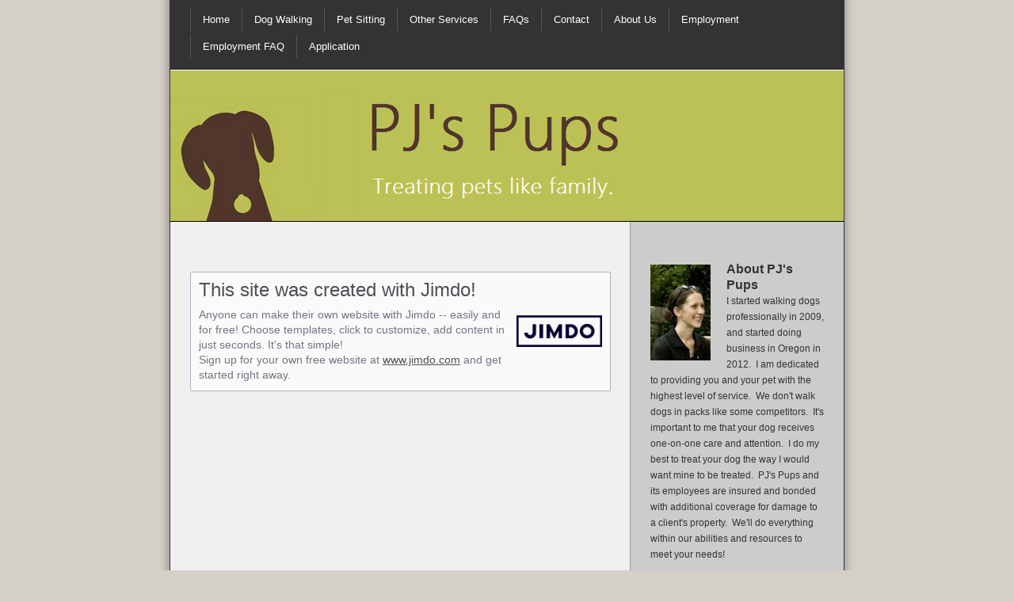

--- FILE ---
content_type: text/html; charset=UTF-8
request_url: https://www.pjspupspdx.com/about/
body_size: 9028
content:
<!DOCTYPE html>
<html lang="en-US"><head>
    <meta charset="utf-8"/>
    <link rel="dns-prefetch preconnect" href="https://u.jimcdn.com/" crossorigin="anonymous"/>
<link rel="dns-prefetch preconnect" href="https://assets.jimstatic.com/" crossorigin="anonymous"/>
<link rel="dns-prefetch preconnect" href="https://image.jimcdn.com" crossorigin="anonymous"/>
<meta http-equiv="X-UA-Compatible" content="IE=edge"/>
<meta name="description" content=""/>
<meta name="robots" content="index, follow, archive"/>
<meta property="st:section" content=""/>
<meta name="generator" content="Jimdo Creator"/>
<meta name="twitter:title" content="About"/>
<meta name="twitter:description" content="-"/>
<meta name="twitter:card" content="summary_large_image"/>
<meta property="og:url" content="http://www.pjspupspdx.com/about/"/>
<meta property="og:title" content="About"/>
<meta property="og:description" content=""/>
<meta property="og:type" content="website"/>
<meta property="og:locale" content="en_US"/>
<meta property="og:site_name" content="PJ's Pups: Dog Walking &amp; Pet Services in Portland, Oregon"/><title>About - PJ's Pups: Dog Walking &amp; Pet Services in Portland, Oregon</title>
<link rel="shortcut icon" href="https://u.jimcdn.com/cms/o/s532a6f7bc95de14c/img/favicon.png?t=1358114581"/>
    
<link rel="canonical" href="https://www.pjspupspdx.com/about/"/>

        <script src="https://assets.jimstatic.com/ckies.js.7c38a5f4f8d944ade39b.js"></script>

        <script src="https://assets.jimstatic.com/cookieControl.js.b05bf5f4339fa83b8e79.js"></script>
    <script>window.CookieControlSet.setToNormal();</script>

    <style>html,body{margin:0}.hidden{display:none}.n{padding:5px}#emotion-header{position:relative}#emotion-header-logo,#emotion-header-title{position:absolute}</style>

        <link href="https://u.jimcdn.com/cms/o/s532a6f7bc95de14c/layout/lbebb69139f29823a/css/main.css?t=1769431141" rel="stylesheet" type="text/css" id="jimdo_main_css"/>
    <link href="https://u.jimcdn.com/cms/o/s532a6f7bc95de14c/layout/lbebb69139f29823a/css/layout.css?t=1481798907" rel="stylesheet" type="text/css" id="jimdo_layout_css"/>
    <link href="https://u.jimcdn.com/cms/o/s532a6f7bc95de14c/layout/lbebb69139f29823a/css/font.css?t=1769431141" rel="stylesheet" type="text/css" id="jimdo_font_css"/>
<script>     /* <![CDATA[ */     /*!  loadCss [c]2014 @scottjehl, Filament Group, Inc.  Licensed MIT */     window.loadCSS = window.loadCss = function(e,n,t){var r,l=window.document,a=l.createElement("link");if(n)r=n;else{var i=(l.body||l.getElementsByTagName("head")[0]).childNodes;r=i[i.length-1]}var o=l.styleSheets;a.rel="stylesheet",a.href=e,a.media="only x",r.parentNode.insertBefore(a,n?r:r.nextSibling);var d=function(e){for(var n=a.href,t=o.length;t--;)if(o[t].href===n)return e.call(a);setTimeout(function(){d(e)})};return a.onloadcssdefined=d,d(function(){a.media=t||"all"}),a};     window.onloadCSS = function(n,o){n.onload=function(){n.onload=null,o&&o.call(n)},"isApplicationInstalled"in navigator&&"onloadcssdefined"in n&&n.onloadcssdefined(o)}     /* ]]> */ </script>     <script>
// <![CDATA[
onloadCSS(loadCss('https://assets.jimstatic.com/web_oldtemplate.css.7147cf769c9404f96e321fef15beec65.css') , function() {
    this.id = 'jimdo_web_css';
});
// ]]>
</script>
<link href="https://assets.jimstatic.com/web_oldtemplate.css.7147cf769c9404f96e321fef15beec65.css" rel="preload" as="style"/>
<noscript>
<link href="https://assets.jimstatic.com/web_oldtemplate.css.7147cf769c9404f96e321fef15beec65.css" rel="stylesheet"/>
</noscript>
    <script>
    //<![CDATA[
        var jimdoData = {"isTestserver":false,"isLcJimdoCom":false,"isJimdoHelpCenter":false,"isProtectedPage":false,"cstok":"","cacheJsKey":"495dd7b2cb9be42dc4b9ed1241f4ab3142c94f8c","cacheCssKey":"495dd7b2cb9be42dc4b9ed1241f4ab3142c94f8c","cdnUrl":"https:\/\/assets.jimstatic.com\/","minUrl":"https:\/\/assets.jimstatic.com\/app\/cdn\/min\/file\/","authUrl":"https:\/\/a.jimdo.com\/","webPath":"https:\/\/www.pjspupspdx.com\/","appUrl":"https:\/\/a.jimdo.com\/","cmsLanguage":"en_US","isFreePackage":false,"mobile":false,"isDevkitTemplateUsed":false,"isTemplateResponsive":false,"websiteId":"s532a6f7bc95de14c","pageId":1420005768,"packageId":2,"shop":{"deliveryTimeTexts":{"1":"Ships within 1-3 days","2":"Ships within 3-5 days","3":"Delivery in 5-8 days"},"checkoutButtonText":"Check out","isReady":false,"currencyFormat":{"pattern":"\u00a4#,##0.00","convertedPattern":"$#,##0.00","symbols":{"GROUPING_SEPARATOR":",","DECIMAL_SEPARATOR":".","CURRENCY_SYMBOL":"$"}},"currencyLocale":"en_US"},"tr":{"gmap":{"searchNotFound":"The entered address doesn't exist or couldn't be found.","routeNotFound":"The driving directions couldn't be determined. Possible reasons: The starting address is not specific enough or it is too far from the destination address."},"shop":{"checkoutSubmit":{"next":"Next step","wait":"Please wait"},"paypalError":"An error has occurred. Please try again!","cartBar":"Go to Shopping Cart","maintenance":"Sorry, this store is not available at the moment. Please try again later.","addToCartOverlay":{"productInsertedText":"This item was added to your cart.","continueShoppingText":"Continue shopping","reloadPageText":"Refresh"},"notReadyText":"This store has not been completely set up.","numLeftText":"There are not more than {:num} of this item available at this time.","oneLeftText":"There is only one more of this item available."},"common":{"timeout":"Oops, it looks like there's been an error on our end and your last change didn't go through. Please try again in a minute. "},"form":{"badRequest":"An error has occurred! This form could not be submitted. Please try again later."}},"jQuery":"jimdoGen002","isJimdoMobileApp":false,"bgConfig":null,"bgFullscreen":null,"responsiveBreakpointLandscape":767,"responsiveBreakpointPortrait":480,"copyableHeadlineLinks":false,"tocGeneration":false,"googlemapsConsoleKey":false,"loggingForAnalytics":false,"loggingForPredefinedPages":false,"isFacebookPixelIdEnabled":false,"userAccountId":"777e86c6-8e7f-44b1-9be9-d0ed2539f685"};
    // ]]>
</script>

     <script> (function(window) { 'use strict'; var regBuff = window.__regModuleBuffer = []; var regModuleBuffer = function() { var args = [].slice.call(arguments); regBuff.push(args); }; if (!window.regModule) { window.regModule = regModuleBuffer; } })(window); </script>
    <script src="https://assets.jimstatic.com/web.js.58bdb3da3da85b5697c0.js" async="true"></script>
    <script src="https://assets.jimstatic.com/at.js.62588d64be2115a866ce.js"></script>
<meta name="google-site-verification" content="IVWjpYzlr8l7XGlU2iD8hSWzEZ1UIcdqgfBgxycy6jI"/>

<script type="text/javascript">
//<![CDATA[

  var _gaq = _gaq || [];
  _gaq.push(['_setAccount', 'UA-37683451-1']);
  _gaq.push(['_trackPageview']);

  (function() {
    var ga = document.createElement('script'); ga.type = 'text/javascript'; ga.async = true;
    ga.src = ('https:' == document.location.protocol ? 'https://ssl' : 'http://www') + '.google-analytics.com/ga.js';
    var s = document.getElementsByTagName('script')[0]; s.parentNode.insertBefore(ga, s);
  })();

//]]>
</script>
<meta name="msvalidate.01" content="365C009E084481BFFC96012203C3E812"/>
    
</head>

<body class="body cc-page cc-pagemode-default cc-content-parent" id="page-1420005768">

<div id="cc-inner" class="cc-content-parent">
<div id="cc-tp-container" class="cc-content-parent">
	
	<div id="cc-tp-wrapper" class="cc-content-parent">
	
		<div id="cc-tp-nav-top">
			<div class="cc-tp-gutter">
				<div data-container="navigation"><div class="j-nav-variant-standard"><ul id="mainNav1" class="mainNav1"><li id="cc-nav-view-1420005668"><a href="/" class="level_1"><span>Home</span></a></li><li id="cc-nav-view-1420060968"><a href="/dog-walking/" class="level_1"><span>Dog Walking</span></a></li><li id="cc-nav-view-1420061268"><a href="/pet-sitting/" class="level_1"><span>Pet Sitting</span></a></li><li id="cc-nav-view-1420061368"><a href="/other-services/" class="level_1"><span>Other Services</span></a></li><li id="cc-nav-view-1420061668"><a href="/faqs/" class="level_1"><span>FAQs</span></a></li><li id="cc-nav-view-1420061768"><a href="/contact/" class="level_1"><span>Contact</span></a></li><li id="cc-nav-view-1420061468"><a href="/about-us/" class="level_1"><span>About Us</span></a></li><li id="cc-nav-view-1447156368"><a href="/employment/" class="level_1"><span>Employment</span></a></li><li id="cc-nav-view-1447156768"><a href="/employment-faq/" class="level_1"><span>Employment FAQ</span></a></li><li id="cc-nav-view-1447386768"><a href="/application/" class="level_1"><span>Application</span></a></li></ul></div></div>
				<div class="c"></div>
			</div>
		</div>
		
		<div id="cc-tp-emotion">
			
<div id="emotion-header" data-action="emoHeader" style="background: transparent;width: 850px; height: 190px;">
            <a href="https://www.pjspupspdx.com/" style="border: 0; text-decoration: none; cursor: pointer;">
    
    <img src="https://u.jimcdn.com/cms/o/s532a6f7bc95de14c/emotion/crop/header.png?t=1358103589" id="emotion-header-img" alt=""/>



    


    <strong id="emotion-header-title" style="             left: 43%;             top: 6%;             font: normal bold 89px/120% Arial, Helvetica, sans-serif;             color: #C3CF7F;                             display: none;                         "></strong>
            </a>
        </div>


		</div>
		
		<div id="cc-tp-wrapper2" class="cc-content-parent">
			
			<div id="cc-tp-content" class="cc-content-parent">
				<div class="cc-tp-gutter cc-content-parent">
					<div id="content_area" data-container="content"><div id="content_start"></div>
        
        <div id="cc-matrix-1728948168"></div>
        <br/>
<br/>
<div id="imprint" class="j-static-page">
    <h2>This site was created with Jimdo!</h2>
    <a class="imprint-logo-wrapper" href="https://www.jimdo.com?utm_medium=about%20box&amp;utm_source=pro" rel="nofollow">
        <img class="logo" src="https://assets.jimstatic.com/s/img/cms/siteadmin/newlogostuff/jimdologo2015.png" alt="Jimdo" title="Jimdo"/>
    </a>

    <p class="imprint-about">
        Anyone can make their own website with Jimdo -- easily and for free! Choose templates, click to customize, add content in just seconds. It's that simple!        <br/>
        Sign up for your own free website at <a href="https://www.jimdo.com?utm_medium=about%20box&amp;utm_source=pro" rel="nofollow">www.jimdo.com</a> and get started right away.    </p>
</div>
<br/>

        </div>
				</div>
			</div>
				
			<div id="cc-tp-sidebar">
				<div class="cc-tp-gutter">
					<div data-container="navigation"><div class="j-nav-variant-standard"></div></div>
					<div id="cc-tp-sidebar-bottom">
						<div data-container="sidebar"><div id="cc-matrix-1728948268"><div id="cc-m-7100902568" class="j-module n j-hgrid ">    <div class="cc-m-hgrid-column last" style="width: 100%;">
        <div id="cc-matrix-1729110168"><div id="cc-m-7103940168" class="j-module n j-textWithImage "><figure class="cc-imagewrapper cc-m-image-align-1">
<img srcset="https://image.jimcdn.com/cdn-cgi/image/width=76%2Cheight=1024%2Cfit=contain%2Cformat=jpg%2C/app/cms/storage/image/path/s532a6f7bc95de14c/image/i003a3b5009ef00b9/version/1427141211/image.jpg 76w, https://image.jimcdn.com/cdn-cgi/image//app/cms/storage/image/path/s532a6f7bc95de14c/image/i003a3b5009ef00b9/version/1427141211/image.jpg 119w" sizes="(min-width: 76px) 76px, 100vw" id="cc-m-textwithimage-image-7103940168" src="https://image.jimcdn.com/cdn-cgi/image/width=76%2Cheight=1024%2Cfit=contain%2Cformat=jpg%2C/app/cms/storage/image/path/s532a6f7bc95de14c/image/i003a3b5009ef00b9/version/1427141211/image.jpg" alt="" class="" data-src-width="119" data-src-height="191" data-src="https://image.jimcdn.com/cdn-cgi/image/width=76%2Cheight=1024%2Cfit=contain%2Cformat=jpg%2C/app/cms/storage/image/path/s532a6f7bc95de14c/image/i003a3b5009ef00b9/version/1427141211/image.jpg" data-image-id="4933337668"/>    

</figure>
<div>
    <div id="cc-m-textwithimage-7103940168" data-name="text" data-action="text" class="cc-m-textwithimage-inline-rte">
        <div id="WRchTxt3" class="wysiwyg_viewer_skins_WRichTextSkintxt1">
    <div class="richTextContainer wysiwyg_viewer_skins_WRichTextSkintxt1-richTextContainer">
        <p>
            <strong><span style="font-size: 16px;" data-mce-style="font-size: 16px;"><span style="font-family: Calibri, 'Century Gothic', Arial;" data-mce-style="font-family: Calibri, 'Century Gothic', Arial;">About PJ's Pups</span></span></strong>
        </p>
    </div>
</div>

<div id="WRchTxte" class="wysiwyg_viewer_skins_WRichTextSkintxt1">
    <div class="richTextContainer wysiwyg_viewer_skins_WRichTextSkintxt1-richTextContainer">
        <p>
            <span style="font-size: 12px;" data-mce-style="font-size: 12px;"><span style="font-family: Calibri, 'Century Gothic', Arial;" data-mce-style="font-family: Calibri, 'Century Gothic', Arial;">I started walking dogs professionally in 2009, and started doing business in Oregon in 2012.  I am dedicated to providing you and
            your pet with the highest level of service.  We don't walk dogs in packs like some competitors.  It's important to me that your dog receives one-on-one care and attention.
             I do my best to treat your dog the way I would want mine to be treated.  PJ's Pups and its employees are insured and bonded with additional coverage for damage to a client's
            property.  We'll do everything within our abilities and resources to meet your needs!</span></span>
        </p>

        <p>
             
        </p>

        <p>
            <span style="font-size: 12px;" data-mce-style="font-size: 12px;"><span style="font-family: Calibri, 'Century Gothic', Arial;" data-mce-style="font-family: Calibri, 'Century Gothic', Arial;"><a href="/contact/" data-mce-href="/contact/">Contact Us</a></span></span>
        </p>

        <p>
            <span style="font-size: 12px;" data-mce-style="font-size: 12px;"><span style="font-family: Calibri, 'Century Gothic', Arial;" data-mce-style="font-family: Calibri, 'Century Gothic', Arial;">Phone: (503)893-2415</span></span>
        </p>

        <p>
            <span style="font-size: 12px;" data-mce-style="font-size: 12px;"><span style="font-family: Calibri, 'Century Gothic', Arial;" data-mce-style="font-family: Calibri, 'Century Gothic', Arial;">email: <a data-mce-href="mailto:contact@pjspupspdx.com" href="mailto:contact@pjspupspdx.com" title="contact@pjspupspdx.com">contact@pjspupspdx.com</a></span></span>
        </p>

        <p>
            <span style="font-size: 12px;" data-mce-style="font-size: 12px;"><span style="font-family: Calibri, 'Century Gothic', Arial;" data-mce-style="font-family: Calibri, 'Century Gothic', Arial;">Twitter: @pjspups</span></span>
        </p>
    </div>
</div>

<p>
     
</p>
<script type="mce-text/javascript">
// <![CDATA[
  var _gaq = _gaq || [];
  _gaq.push(['_setAccount', 'UA-37683451-1']);
  _gaq.push(['_trackPageview']);

  (function() {
    var ga = document.createElement('script'); ga.type = 'text/javascript'; ga.async = true;
    ga.src = ('https:' == document.location.protocol ? 'https://ssl' : 'http://www') + '.google-analytics.com/ga.js';
    var s = document.getElementsByTagName('script')[0]; s.parentNode.insertBefore(ga, s);
  })();
// ]]>
</script>    </div>
</div>

<div class="cc-clear"></div>
<script id="cc-m-reg-7103940168">// <![CDATA[

    window.regModule("module_textWithImage", {"data":{"imageExists":true,"hyperlink":"","hyperlink_target":"","hyperlinkAsString":"","pinterest":"0","id":7103940168,"widthEqualsContent":"0","resizeWidth":"76","resizeHeight":122},"id":7103940168});
// ]]>
</script></div></div>    </div>
    
<div class="cc-m-hgrid-overlay" data-display="cms-only"></div>

<br class="cc-clear"/>

</div><div id="cc-m-7104337768" class="j-module n j-facebook ">        <div class="j-search-results">
            <button class="fb-placeholder-button j-fb-placeholder-button"><span class="like-icon"></span>Connect to Facebook</button>
            <div class="fb-like" data-href="https://www.pjspupspdx.com/" data-layout="box_count" data-action="like" data-show-faces="false" data-share="false"></div>
        </div><script>// <![CDATA[

    window.regModule("module_facebook", []);
// ]]>
</script></div><div id="cc-m-7104478468" class="j-module n j-sharebuttons ">
<div class="cc-sharebuttons-element cc-sharebuttons-size-32 cc-sharebuttons-style-colored cc-sharebuttons-design-square cc-sharebuttons-align-left">


    <div class="cc-sharebuttons-element-inner">


    <a class="cc-sharebuttons-facebook" href="http://www.facebook.com/sharer.php?u=https://www.pjspupspdx.com/&amp;t=Portland%20Oregon%20Dog%20Walker%20%7C%20PJ%27s%20Pups" title="Facebook" target="_blank"></a><a class="cc-sharebuttons-x" href="https://x.com/share?text=Portland%20Oregon%20Dog%20Walker%20%7C%20PJ%27s%20Pups&amp;url=https%3A%2F%2Fwww.pjspupspdx.com%2F" title="X" target="_blank"></a>

    </div>


</div>
</div><div id="cc-m-7104488168" class="j-module n j-imageSubtitle "><figure class="cc-imagewrapper cc-m-image-align-1">
<a href="http://www.yelp.com/biz/pjs-pups-portland" target="_blank"><img srcset="https://image.jimcdn.com/cdn-cgi/image//app/cms/storage/image/path/s532a6f7bc95de14c/image/i8b7ec3e48fa08468/version/1358115061/image.gif 88w" sizes="(min-width: 88px) 88px, 100vw" id="cc-m-imagesubtitle-image-7104488168" src="https://image.jimcdn.com/cdn-cgi/image//app/cms/storage/image/path/s532a6f7bc95de14c/image/i8b7ec3e48fa08468/version/1358115061/image.gif" alt="" class="" data-src-width="88" data-src-height="33" data-src="https://image.jimcdn.com/cdn-cgi/image//app/cms/storage/image/path/s532a6f7bc95de14c/image/i8b7ec3e48fa08468/version/1358115061/image.gif" data-image-id="4933749068"/></a>    

</figure>

<div class="cc-clear"></div>
<script id="cc-m-reg-7104488168">// <![CDATA[

    window.regModule("module_imageSubtitle", {"data":{"imageExists":true,"hyperlink":"http:\/\/www.yelp.com\/biz\/pjs-pups-portland","hyperlink_target":"_blank","hyperlinkAsString":"http:\/\/www.yelp.com\/biz\/pjs-pups-portland","pinterest":"0","id":7104488168,"widthEqualsContent":"0","resizeWidth":88,"resizeHeight":33},"id":7104488168});
// ]]>
</script></div><div id="cc-m-7140351268" class="j-module n j-text "><p>
    <a href="[https://plus.google.com/u/1/107627153843486265832/posts/p/pub#107627153843486265832/posts]?rel=author">Google+</a>
</p></div></div></div>
					</div>
				</div>
			</div>
		
			<div class="c"></div>
		
		</div>
		
	</div>
	
	<div id="cc-tp-footer">
		<div class="cc-tp-gutter">
			<div id="contentfooter" data-container="footer">

    
    <div class="leftrow">
        <a href="/about/">About</a> | <a href="//www.pjspupspdx.com/j/privacy">Privacy Policy</a> | <a id="cookie-policy" href="javascript:window.CookieControl.showCookieSettings();">Cookie Policy</a> | <a href="/sitemap/">Sitemap</a>    </div>

    <div class="rightrow">
            

<span class="loggedin">
    <a rel="nofollow" id="logout" target="_top" href="https://cms.e.jimdo.com/app/cms/logout.php">
        Log out    </a>
    |
    <a rel="nofollow" id="edit" target="_top" href="https://a.jimdo.com/app/auth/signin/jumpcms/?page=1420005768">Edit</a>
</span>
        </div>

    
</div>

		</div>
	</div>
	
	<div id="cc-tp-bottom"></div>
	
</div>
</div>
    <ul class="cc-FloatingButtonBarContainer cc-FloatingButtonBarContainer-right hidden">

                    <!-- scroll to top button -->
            <li class="cc-FloatingButtonBarContainer-button-scroll">
                <a href="javascript:void(0);" title="Scroll to top">
                    <span>Scroll to top</span>
                </a>
            </li>
            <script>// <![CDATA[

    window.regModule("common_scrolltotop", []);
// ]]>
</script>    </ul>
    <script type="text/javascript">
//<![CDATA[
addAutomatedTracking('creator.website', track_anon);
//]]>
</script>
    



<div class="cc-individual-cookie-settings" id="cc-individual-cookie-settings" style="display: none" data-nosnippet="true">

</div>
<script>// <![CDATA[

    window.regModule("web_individualCookieSettings", {"categories":[{"type":"NECESSARY","name":"Strictly necessary","description":"Strictly necessary cookies guarantee functions without which this website would not function as intended. As a result these cookies cannot be deactivated. These cookies are used exclusively by this website and are therefore first party cookies. This means that all information stored in the cookies will be returned to this website.","required":true,"cookies":[{"key":"cookielaw","name":"cookielaw","description":"Cookielaw\n\nThis cookie displays the Cookie Banner and saves the visitor's cookie preferences.\n\nProvider:\nJimdo GmbH, Stresemannstrasse 375, 22761 Hamburg, Germany.\n\nCookie Name: ckies_cookielaw\nCookie Lifetime: 1 year\n\nPrivacy Policy:\nhttps:\/\/www.jimdo.com\/info\/privacy\/\n","required":true},{"key":"control-cookies-wildcard","name":"ckies_*","description":"Jimdo Control Cookies\n\nControl Cookies for enabling services\/cookies selected by the site visitor and saving these cookie preferences.\n\nProvider:\nJimdo GmbH, Stresemannstrasse 375, 22761 Hamburg, Germany.\n\nCookie Names: ckies_*, ckies_postfinance, ckies_stripe, ckies_powr, ckies_google, ckies_cookielaw, ckies_ga, ckies_jimdo_analytics, ckies_fb_analytics, ckies_fr\n\nCookie Lifetime: 1 year\n\nPrivacy Policy:\nhttps:\/\/www.jimdo.com\/info\/privacy\/","required":true}]},{"type":"FUNCTIONAL","name":"Functional","description":"Functional cookies enable this website to provide you with certain functions and to store information already provided (such as registered name or language selection) in order to offer you improved and more personalized functions.","required":false,"cookies":[{"key":"powr-v2","name":"powr","description":"POWr.io Cookies\n\nThese cookies register anonymous, statistical data on the behavior of the visitor to this website and are responsible for ensuring the functionality of certain widgets utilized by this website. They are only used for internal analysis by the website operator, e.g. for the visitor counter, etc. \n\nProvider:\nPowr.io, POWr HQ, 340 Pine Street, San Francisco, California 94104, USA.\n\nCookie Names and Lifetime:\nahoy_unique_[unique id] (Lifetime: session), POWR_PRODUCTION  (Lifetime: session),  ahoy_visitor  (Lifetime: 2 years), ahoy_visit  (Lifetime: 1 day), src 30 Days Security, _gid Persistent (Lifetime: 1 day), NID (Domain: google.com, Lifetime: 180 days), 1P_JAR (Domain: google.com, Lifetime: 30 days), DV (Domain: google.com, Lifetime: 2 hours), SIDCC (Domain: google.com, Lifetime: 1 year), SID (Domain: google.com, Lifetime: 2 years), HSID (Domain: google.com, Lifetime: 2 years), SEARCH_SAMESITE (Domain: google.com, Lifetime: 6 months), __cfduid (Domain: powrcdn.com, Lifetime: 30 days).\n\nCookie Policy:\nhttps:\/\/www.powr.io\/privacy \n\nPrivacy Policy:\nhttps:\/\/www.powr.io\/privacy  ","required":false},{"key":"google_maps","name":"Google Maps","description":"Activating and saving this setting will enable the display of Google Maps on this website. \nProvider: Google LLC, 1600 Amphitheatre Parkway, Mountain View, CA 94043, USA or Google Ireland Limited, Gordon House, Barrow Street, Dublin 4, Ireland, if you are a resident of the EU.\nCookie name and Lifetime: google_maps ( Lifetime: 1 year).\nCookie policy: https:\/\/policies.google.com\/technologies\/cookies\nPrivacy policy: https:\/\/policies.google.com\/privacy","required":false}]},{"type":"PERFORMANCE","name":"Performance","description":"Performance cookies gather information on how a web page is used. We use them to better understand how our web pages are used in order to improve their appeal, content and functionality.","required":false,"cookies":[]},{"type":"MARKETING","name":"Marketing \/ Third Party","description":"Marketing \/ Third Party Cookies originate from external advertising companies (among others) and are used to gather information about the websites visited by you, in order to e.g. create targeted advertising for you.","required":false,"cookies":[{"key":"powr_marketing","name":"powr_marketing","description":"POWr.io Cookies \n \nThese cookies collect anonymous information for analysis purposes about how visitors use and interact with this website. \n \nProvider: \nPowr.io, POWr HQ, 340 Pine Street, San Francisco, California 94104, USA. \n \nCookie Names and Lifetime: \n__Secure-3PAPISID (domain: google.com, lifetime: 2 years), SAPISID (domain: google.com, lifetime: 2 years), APISID (domain: google.com, lifetime: 2 years), SSID (domain: google.com, lifetime: 2 years), __Secure-3PSID (domain: google.com, lifetime: 2 years), CC (domain: google.com, lifetime: 1 year), ANID (domain: google.com, lifetime: 10 years), OTZ (domain: google.com, lifetime: 1 month).\n \nCookie Policy: \nhttps:\/\/www.powr.io\/privacy \n \nPrivacy Policy: \nhttps:\/\/www.powr.io\/privacy","required":false}]}],"pagesWithoutCookieSettings":["\/about\/","\/j\/privacy"],"cookieSettingsHtmlUrl":"\/app\/module\/cookiesettings\/getcookiesettingshtml"});
// ]]>
</script>

</body>
</html>


--- FILE ---
content_type: text/css; charset=UTF-8
request_url: https://u.jimcdn.com/cms/o/s532a6f7bc95de14c/layout/lbebb69139f29823a/css/layout.css?t=1481798907
body_size: 786
content:
/*
-----------------------------------------------
Schlicht 1
Author:   Kollega
Version:  8 Sep 2005
----------------------------------------------- */



/*  Layout
----------------------------------------------- */

.body {
	background-color:#D4D0C8;
	text-align:center;
}

div#cc-tp-container {
	width:900px;
	margin:0 auto; 
	text-align:left;
}

div#cc-tp-wrapper {
	padding-left:25px;
	padding-right:25px;
	background:url(https://u.jimcdn.com/cms/o/layout/lbebb69139f29823a/img/container_bg.gif) repeat-y top left;
}


div#cc-tp-nav-top {
	width:850px;
	background-color:#333;
	border-bottom:1px #fff solid;
}


div#cc-tp-emotion {
	width:850px;
	border-bottom:1px #000 solid;
}


div#cc-tp-wrapper2 {
	width:850px;
}


div#cc-tp-content {
	float:left;
	width:581px;
}


div#cc-tp-sidebar {
	float:left;
	width:269px;
}

div#cc-tp-sidebar-bottom {
	margin:20px;
}


div#cc-tp-footer {
	width:900px;
	background:url(https://u.jimcdn.com/cms/o/layout/lbebb69139f29823a/img/container_bottom_bg_neu.gif) 0 0 repeat-y;
}

div#cc-tp-bottom {
	width:900px;
	height:15px;
	background:url(https://u.jimcdn.com/cms/o/layout/lbebb69139f29823a/img/container_bottom.gif) 0 0 no-repeat;
}




/*  Innenabstaende
----------------------------------------------- */ 

div#cc-tp-nav-top .cc-tp-gutter { padding: 10px 40px 10px 25px; }
div#cc-tp-content .cc-tp-gutter { padding: 25px 25px 25px 25px; }
div#cc-tp-sidebar .cc-tp-gutter { padding: 25px  0px 25px  0; }
div#cc-tp-footer  .cc-tp-gutter { padding: 15px 40px 10px 40px; }





/*  Fonts
----------------------------------------------- */ 

div#cc-tp-footer,
div#cc-tp-footer td,
div#cc-tp-footer p,
div#cc-tp-footer a, div#cc-tp-footer a:visited { 
	color:#999; 
}





/*  Navigation
----------------------------------------------- */

ul.mainNav1,
ul.mainNav2,
ul.mainNav3 {
	margin:0;
	padding:0;
	text-align:left;
	list-style-type:none;
}


ul.mainNav1 li,
ul.mainNav2 li,
ul.mainNav3 li {
	display:inline;
	margin:0;	
	padding:0;
	text-decoration:none;
}


ul.mainNav1 li a, ul.mainNav1 li a:visited {
	float:left;
	display:block;
	margin-bottom:5px;
	border-left:1px #555 solid;
	outline:none;
	text-decoration:none;
	font-size:13px;
	white-space:nowrap;
	color:white;
}


ul.mainNav2 li a, ul.mainNav2 li a:visited,
ul.mainNav3 li a, ul.mainNav3 li a:visited {
	display:block;
	border:0;
	border-bottom:1px solid #B0B0B0;
	outline:none;
	background:#E8E8E8 url(https://u.jimcdn.com/cms/o/layout/lbebb69139f29823a/img/nav_pfeil.gif) no-repeat 15px center;
	text-decoration:none;
	color:#333;
}


ul.mainNav3 li a, ul.mainNav3 li a:visited {
	background-position:45px center;
}


ul.mainNav1 li a, ul.mainNav1 li a:visited { padding:5px 15px 5px 15px; }
ul.mainNav2 li a, ul.mainNav2 li a:visited { padding:5px  3px 5px 30px; }
ul.mainNav3 li a, ul.mainNav3 li a:visited { padding:2px  3px 2px 60px; }


ul.mainNav1 li a:hover {
	text-decoration:underline;
	color:white;
}


ul.mainNav2 li a:hover,
ul.mainNav3 li a:hover {
	background-color:#DDD;
	color:#333;
}


ul.mainNav1 li a.current, ul.mainNav1 li a.current:visited,
ul.mainNav1 li a.parent,  ul.mainNav1 li a.parent:visited {
	border-color:white;
	font-weight:bold;
}


ul.mainNav2 li a.current, ul.mainNav2 li a.current:visited,
ul.mainNav2 li a.parent,  ul.mainNav2 li a.parent:visited, 
ul.mainNav3 li a.current, ul.mainNav3 li a.current:visited {
	font-weight:bold;
	color:black;
}



/* Navi Admin Panel Fix */ 
ul.mainNav1 { overflow:hidden; }
* html ul.mainNav1 { height:1%; overflow:visible; } 




--- FILE ---
content_type: text/css; charset=UTF-8
request_url: https://u.jimcdn.com/cms/o/s532a6f7bc95de14c/layout/lbebb69139f29823a/css/font.css?t=1769431141
body_size: -69
content:
@charset "utf-8";



body {}

body, p, table, td
{
    font:normal 14px/140% Verdana, Arial, Helvetica, sans-serif;
    color:#333333;
}

input, textarea
{
    font:normal 14px/140% Verdana, Arial, Helvetica, sans-serif;
}

h1
{
    font:normal normal normal 30px/140% Helvetica, Arial, sans-serif;
    color:#666666;
    
}

h2
{
    font:normal normal normal 19px/140% Helvetica, Arial, sans-serif;
    color:#666666;
    
}

h3
{
    font:normal normal bold 12px/140% Verdana, Arial, Helvetica, sans-serif;
    color:#666666;
    
}

a:link,
a:visited
{
    text-decoration: underline; /* fix */
    color:#A62500;
}

a:active,
a:hover
{
    text-decoration:none; /* fix */
    color: #A62500;
}

div.hr
{
    border-bottom-style:solid;
    border-bottom-width:1px; /* fix */
    border-color: #CCCCCC;
    height: 1px;
}
